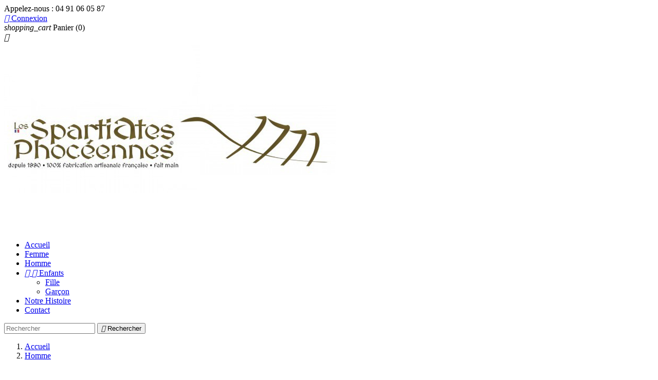

--- FILE ---
content_type: text/html; charset=utf-8
request_url: https://www.spartiates.shop/10-homme
body_size: 7812
content:
<!doctype html>
<html lang="fr">

  <head>
    
      
  <meta charset="utf-8">


  <meta http-equiv="x-ua-compatible" content="ie=edge">



  <title>Homme | Les Spartiates Phocéennes | Marseille</title>
  <meta name="description" content="Présentation des sandales pour Homme de la marque Les Spartiates Phocéennes">
  <meta name="keywords" content="sandales,spartiates,homme,chaussures d&#039;été homme,kjacques">
        <link rel="canonical" href="https://www.spartiates.shop/10-homme">
  


  <meta name="viewport" content="width=device-width, initial-scale=1">



  <link rel="icon" type="image/vnd.microsoft.icon" href="/img/favicon.ico?1616666493">
  <link rel="shortcut icon" type="image/x-icon" href="/img/favicon.ico?1616666493">



    <link rel="stylesheet" href="https://www.spartiates.shop/themes/classic/assets/cache/theme-8f18ac21.css" type="text/css" media="all">




  

  <script type="text/javascript">
        var prestashop = {"cart":{"products":[],"totals":{"total":{"type":"total","label":"Total","amount":0,"value":"0,00\u00a0\u20ac"},"total_including_tax":{"type":"total","label":"Total TTC","amount":0,"value":"0,00\u00a0\u20ac"},"total_excluding_tax":{"type":"total","label":"Total HT :","amount":0,"value":"0,00\u00a0\u20ac"}},"subtotals":{"products":{"type":"products","label":"Sous-total","amount":0,"value":"0,00\u00a0\u20ac"},"discounts":null,"shipping":{"type":"shipping","label":"Livraison","amount":0,"value":"gratuit"},"tax":{"type":"tax","label":"Taxes incluses","amount":0,"value":"0,00\u00a0\u20ac"}},"products_count":0,"summary_string":"0 articles","labels":{"tax_short":"TTC","tax_long":"(TTC)"},"id_address_delivery":0,"id_address_invoice":0,"is_virtual":false,"vouchers":{"allowed":0,"added":[]},"discounts":[],"minimalPurchase":0,"minimalPurchaseRequired":""},"currency":{"name":"euro","iso_code":"EUR","iso_code_num":"978","sign":"\u20ac"},"customer":{"lastname":null,"firstname":null,"email":null,"last_passwd_gen":null,"birthday":null,"newsletter":null,"newsletter_date_add":null,"ip_registration_newsletter":null,"optin":null,"website":null,"company":null,"siret":null,"ape":null,"outstanding_allow_amount":0,"max_payment_days":0,"note":null,"is_guest":0,"id_shop":null,"id_shop_group":null,"id_default_group":1,"date_add":null,"date_upd":null,"reset_password_token":null,"reset_password_validity":null,"id":null,"is_logged":false,"gender":{"type":null,"name":null,"id":null},"risk":{"name":null,"color":null,"percent":null,"id":null},"addresses":[]},"language":{"name":"Fran\u00e7ais (French)","iso_code":"fr","locale":"fr-FR","language_code":"fr","is_rtl":"0","date_format_lite":"d\/m\/Y","date_format_full":"d\/m\/Y H:i:s","id":1},"page":{"title":"","canonical":"https:\/\/www.spartiates.shop\/10-homme","meta":{"title":"Homme | Les Spartiates Phoc\u00e9ennes | Marseille","description":"Pr\u00e9sentation des sandales pour Homme de la marque Les Spartiates Phoc\u00e9ennes","keywords":"sandales,spartiates,homme,chaussures d'\u00e9t\u00e9 homme,kjacques","robots":"index"},"page_name":"category","body_classes":{"lang-fr":true,"lang-rtl":false,"country-FR":true,"currency-EUR":true,"layout-left-column":true,"page-category":true,"tax-display-enabled":true,"category-id-10":true,"category-Homme":true,"category-id-parent-2":true,"category-depth-level-2":true},"admin_notifications":[]},"shop":{"name":"Les Spartiates Phoc\u00e9ennes","email":"chaussures_okiss@hotmail.com","registration_number":"","long":false,"lat":false,"logo":"\/img\/spartiates-logo-1616456567.jpg","stores_icon":"\/img\/logo_stores.png","favicon":"\/img\/favicon.ico","favicon_update_time":"1616666493","address":{"formatted":"Les Spartiates Phoc\u00e9ennes<br>70, Avenue de Saint-J\u00e9r\u00f4me<br>13013 Marseille<br>France","address1":"70, Avenue de Saint-J\u00e9r\u00f4me ","address2":"","postcode":"13013","city":"Marseille","state":null,"country":"France"},"phone":"04 91 06 05 87","fax":""},"urls":{"base_url":"https:\/\/www.spartiates.shop\/","current_url":"https:\/\/www.spartiates.shop\/10-homme","shop_domain_url":"https:\/\/www.spartiates.shop","img_ps_url":"https:\/\/www.spartiates.shop\/img\/","img_cat_url":"https:\/\/www.spartiates.shop\/img\/c\/","img_lang_url":"https:\/\/www.spartiates.shop\/img\/l\/","img_prod_url":"https:\/\/www.spartiates.shop\/img\/p\/","img_manu_url":"https:\/\/www.spartiates.shop\/img\/m\/","img_sup_url":"https:\/\/www.spartiates.shop\/img\/su\/","img_ship_url":"https:\/\/www.spartiates.shop\/img\/s\/","img_store_url":"https:\/\/www.spartiates.shop\/img\/st\/","img_col_url":"https:\/\/www.spartiates.shop\/img\/co\/","img_url":"https:\/\/www.spartiates.shop\/themes\/classic\/assets\/img\/","css_url":"https:\/\/www.spartiates.shop\/themes\/classic\/assets\/css\/","js_url":"https:\/\/www.spartiates.shop\/themes\/classic\/assets\/js\/","pic_url":"https:\/\/www.spartiates.shop\/upload\/","pages":{"address":"https:\/\/www.spartiates.shop\/adresse","addresses":"https:\/\/www.spartiates.shop\/adresses","authentication":"https:\/\/www.spartiates.shop\/connexion","cart":"https:\/\/www.spartiates.shop\/panier","category":"https:\/\/www.spartiates.shop\/index.php?controller=category","cms":"https:\/\/www.spartiates.shop\/index.php?controller=cms","contact":"https:\/\/www.spartiates.shop\/nous-contacter","discount":"https:\/\/www.spartiates.shop\/reduction","guest_tracking":"https:\/\/www.spartiates.shop\/suivi-commande-invite","history":"https:\/\/www.spartiates.shop\/historique-commandes","identity":"https:\/\/www.spartiates.shop\/identite","index":"https:\/\/www.spartiates.shop\/","my_account":"https:\/\/www.spartiates.shop\/mon-compte","order_confirmation":"https:\/\/www.spartiates.shop\/confirmation-commande","order_detail":"https:\/\/www.spartiates.shop\/index.php?controller=order-detail","order_follow":"https:\/\/www.spartiates.shop\/suivi-commande","order":"https:\/\/www.spartiates.shop\/commande","order_return":"https:\/\/www.spartiates.shop\/index.php?controller=order-return","order_slip":"https:\/\/www.spartiates.shop\/avoirs","pagenotfound":"https:\/\/www.spartiates.shop\/index.php?controller=pagenotfound","password":"https:\/\/www.spartiates.shop\/recuperation-mot-de-passe","pdf_invoice":"https:\/\/www.spartiates.shop\/index.php?controller=pdf-invoice","pdf_order_return":"https:\/\/www.spartiates.shop\/index.php?controller=pdf-order-return","pdf_order_slip":"https:\/\/www.spartiates.shop\/index.php?controller=pdf-order-slip","prices_drop":"https:\/\/www.spartiates.shop\/index.php?controller=prices-drop","product":"https:\/\/www.spartiates.shop\/index.php?controller=product","search":"https:\/\/www.spartiates.shop\/recherche","sitemap":"https:\/\/www.spartiates.shop\/Sitemap","stores":"https:\/\/www.spartiates.shop\/magasins","supplier":"https:\/\/www.spartiates.shop\/index.php?controller=supplier","register":"https:\/\/www.spartiates.shop\/connexion?create_account=1","order_login":"https:\/\/www.spartiates.shop\/commande?login=1"},"theme_assets":"\/themes\/classic\/assets\/","actions":{"logout":"https:\/\/www.spartiates.shop\/?mylogout="}},"configuration":{"display_taxes_label":true,"low_quantity_threshold":0,"is_b2b":false,"is_catalog":false,"show_prices":true,"opt_in":{"partner":false},"quantity_discount":{"type":"discount","label":"Remise"},"voucher_enabled":0,"return_enabled":1,"number_of_days_for_return":7},"field_required":[],"breadcrumb":{"links":[{"title":"Accueil","url":"https:\/\/www.spartiates.shop\/"},{"title":"Homme","url":"https:\/\/www.spartiates.shop\/10-homme"}],"count":2},"link":{"protocol_link":"https:\/\/","protocol_content":"https:\/\/"},"time":1769832717,"static_token":"1ea1377aa334e5dc3b3c204f1bc06fe4","token":"554edfe6fd45fa4c6b09661d59b806be"};
        var psemailsubscription_subscription = "https:\/\/www.spartiates.shop\/module\/ps_emailsubscription\/subscription";
        var psr_icon_color = "#F19D76";
      </script>



  

<script type="text/javascript">
	(window.gaDevIds=window.gaDevIds||[]).push('d6YPbH');
	(function(i,s,o,g,r,a,m){i['GoogleAnalyticsObject']=r;i[r]=i[r]||function(){
	(i[r].q=i[r].q||[]).push(arguments)},i[r].l=1*new Date();a=s.createElement(o),
	m=s.getElementsByTagName(o)[0];a.async=1;a.src=g;m.parentNode.insertBefore(a,m)
	})(window,document,'script','https://www.google-analytics.com/analytics.js','ga');

            ga('create', 'UA-120216111-1', 'auto');
                        ga('send', 'pageview');
    
    ga('require', 'ec');
</script>







    
  </head>

  <body id="category" class="lang-fr country-fr currency-eur layout-left-column page-category tax-display-enabled category-id-10 category-homme category-id-parent-2 category-depth-level-2">

    
      
    

    <main>
      
              

      <header id="header">
        
          
  <div class="header-banner">
    
  </div>



  <nav class="header-nav">
    <div class="container">
        <div class="row">
          <div class="hidden-sm-down">
            <div class="col-md-4 col-xs-12">
              <div id="_desktop_contact_link">
  <div id="contact-link">
          
      Appelez-nous : <span>04 91 06 05 87</span>
      </div>
</div>

            </div>
            <div class="col-md-8 right-nav">
                <div id="_desktop_user_info">
  <div class="user-info">
          <a
        href="https://www.spartiates.shop/mon-compte"
        title="Identifiez-vous"
        rel="nofollow"
      >
        <i class="material-icons">&#xE7FF;</i>
        <span class="hidden-sm-down">Connexion</span>
      </a>
      </div>
</div>
<div id="_desktop_cart">
  <div class="blockcart cart-preview inactive" data-refresh-url="//www.spartiates.shop/module/ps_shoppingcart/ajax">
    <div class="header">
              <i class="material-icons shopping-cart">shopping_cart</i>
        <span class="hidden-sm-down">Panier</span>
        <span class="cart-products-count">(0)</span>
          </div>
  </div>
</div>

            </div>
          </div>
          <div class="hidden-md-up text-sm-center mobile">
            <div class="float-xs-left" id="menu-icon">
              <i class="material-icons d-inline">&#xE5D2;</i>
            </div>
            <div class="float-xs-right" id="_mobile_cart"></div>
            <div class="float-xs-right" id="_mobile_user_info"></div>
            <div class="top-logo" id="_mobile_logo"></div>
            <div class="clearfix"></div>
          </div>
        </div>
    </div>
  </nav>



  <div class="header-top">
    <div class="container">
       <div class="row">
        <div class="col-md-2 hidden-sm-down" id="_desktop_logo">
          <a href="https://www.spartiates.shop/">
            <img class="logo img-responsive" src="/img/spartiates-logo-1616456567.jpg" alt="Les Spartiates Phocéennes">
          </a>
        </div>
        <div class="col-md-10 col-sm-12 position-static">
          <div class="row">
            

<div class="menu col-lg-8 col-md-7 js-top-menu position-static hidden-sm-down" id="_desktop_top_menu">
              <ul class="top-menu" id="top-menu" data-depth="0">
                    <li class="link" id="lnk-accueil">
                          <a
                class="dropdown-item"
                href="https://www.spartiates.shop/" data-depth="0"
                              >
                                Accueil
              </a>
                          </li>
                    <li class="category" id="category-11">
                          <a
                class="dropdown-item"
                href="https://www.spartiates.shop/11-femme" data-depth="0"
                              >
                                Femme
              </a>
                          </li>
                    <li class="category current " id="category-10">
                          <a
                class="dropdown-item"
                href="https://www.spartiates.shop/10-homme" data-depth="0"
                              >
                                Homme
              </a>
                          </li>
                    <li class="category" id="category-17">
                          <a
                class="dropdown-item"
                href="https://www.spartiates.shop/17-spartiates-enfants" data-depth="0"
                              >
                                  
                                    <span class="float-xs-right hidden-md-up">
                    <span data-target="#top_sub_menu_17119" data-toggle="collapse" class="navbar-toggler collapse-icons">
                      <i class="material-icons add">&#xE313;</i>
                      <i class="material-icons remove">&#xE316;</i>
                    </span>
                  </span>
                                Enfants
              </a>
                            <div  class="popover sub-menu js-sub-menu collapse" id="top_sub_menu_17119">
                          <ul class="top-menu"  data-depth="1">
                    <li class="category" id="category-12">
                          <a
                class="dropdown-item dropdown-submenu"
                href="https://www.spartiates.shop/12-fille" data-depth="1"
                              >
                                Fille
              </a>
                          </li>
                    <li class="category" id="category-15">
                          <a
                class="dropdown-item dropdown-submenu"
                href="https://www.spartiates.shop/15-garcon" data-depth="1"
                              >
                                Garçon
              </a>
                          </li>
              </ul>
    
              </div>
                          </li>
                    <li class="cms-page" id="cms-page-6">
                          <a
                class="dropdown-item"
                href="https://www.spartiates.shop/content/6-notre-histoire" data-depth="0"
                              >
                                Notre Histoire
              </a>
                          </li>
                    <li class="link" id="lnk-contact">
                          <a
                class="dropdown-item"
                href="https://www.spartiates.shop/18-contact" data-depth="0"
                              >
                                Contact
              </a>
                          </li>
              </ul>
    
    <div class="clearfix"></div>
</div>
<!-- Block search module TOP -->
<div id="search_widget" class="col-lg-4 col-md-5 col-sm-12 search-widget" data-search-controller-url="//www.spartiates.shop/recherche">
	<form method="get" action="//www.spartiates.shop/recherche">
		<input type="hidden" name="controller" value="search">
		<input type="text" name="s" value="" placeholder="Rechercher" aria-label="Rechercher">
		<button type="submit">
			<i class="material-icons search">&#xE8B6;</i>
      <span class="hidden-xl-down">Rechercher</span>
		</button>
	</form>
</div>
<!-- /Block search module TOP -->

            <div class="clearfix"></div>
          </div>
        </div>
      </div>
      <div id="mobile_top_menu_wrapper" class="row hidden-md-up" style="display:none;">
        <div class="js-top-menu mobile" id="_mobile_top_menu"></div>
        <div class="js-top-menu-bottom">
          <div id="_mobile_currency_selector"></div>
          <div id="_mobile_language_selector"></div>
          <div id="_mobile_contact_link"></div>
        </div>
      </div>
    </div>
  </div>
  

        
      </header>

      
        
<aside id="notifications">
  <div class="container">
    
    
    
      </div>
</aside>
      

      <section id="wrapper">
        
        <div class="container">
          
            <nav data-depth="2" class="breadcrumb hidden-sm-down">
  <ol itemscope itemtype="http://schema.org/BreadcrumbList">
          
        <li itemprop="itemListElement" itemscope itemtype="http://schema.org/ListItem">
          <a itemprop="item" href="https://www.spartiates.shop/">
            <span itemprop="name">Accueil</span>
          </a>
          <meta itemprop="position" content="1">
        </li>
      
          
        <li itemprop="itemListElement" itemscope itemtype="http://schema.org/ListItem">
          <a itemprop="item" href="https://www.spartiates.shop/10-homme">
            <span itemprop="name">Homme</span>
          </a>
          <meta itemprop="position" content="2">
        </li>
      
      </ol>
</nav>
          

          
            <div id="left-column" class="col-xs-12 col-sm-4 col-md-3">
                              


<div class="block-categories hidden-sm-down">
  <ul class="category-top-menu">
    <li><a class="text-uppercase h6" href="https://www.spartiates.shop/10-homme">Homme</a></li>
    <li>  </li>
  </ul>
</div>
<div id="search_filters_wrapper" class="hidden-sm-down">
  <div id="search_filter_controls" class="hidden-md-up">
      <span id="_mobile_search_filters_clear_all"></span>
      <button class="btn btn-secondary ok">
        <i class="material-icons rtl-no-flip">&#xE876;</i>
        ok
      </button>
  </div>
  
</div>

                          </div>
          

          
  <div id="content-wrapper" class="left-column col-xs-12 col-sm-8 col-md-9">
    
    
  <section id="main">

    
    <div class="block-category card card-block hidden-sm-down">
      <h1 class="h1">Homme</h1>
              <div id="category-description" class="text-muted"><p>Découvrez la catégorie Homme des <strong>Spartiates Phocéennes</strong>. Toutes nos sandales pour Homme sont fabriquées de manière artisanale en France, à Marseille, et sont destinées à tous les styles.</p></div>
                </div>
    <div class="text-sm-center hidden-md-up">
      <h1 class="h1">Homme</h1>
    </div>


    <section id="products">
      
        <div id="">
          
            <div id="js-product-list-top" class="row products-selection">
  <div class="col-md-6 hidden-sm-down total-products">
          <p>Il y a 11 produits.</p>
      </div>
  <div class="col-md-6">
    <div class="row sort-by-row">

      
        <span class="col-sm-3 col-md-3 hidden-sm-down sort-by">Trier par :</span>
<div class="col-sm-12 col-xs-12 col-md-9 products-sort-order dropdown">
  <button
    class="btn-unstyle select-title"
    rel="nofollow"
    data-toggle="dropdown"
    aria-haspopup="true"
    aria-expanded="false">
    Nom, A à Z    <i class="material-icons float-xs-right">&#xE5C5;</i>
  </button>
  <div class="dropdown-menu">
          <a
        rel="nofollow"
        href="https://www.spartiates.shop/10-homme?order=product.sales.desc"
        class="select-list js-search-link"
      >
        Best sellers
      </a>
          <a
        rel="nofollow"
        href="https://www.spartiates.shop/10-homme?order=product.position.asc"
        class="select-list js-search-link"
      >
        Pertinence
      </a>
          <a
        rel="nofollow"
        href="https://www.spartiates.shop/10-homme?order=product.name.asc"
        class="select-list current js-search-link"
      >
        Nom, A à Z
      </a>
          <a
        rel="nofollow"
        href="https://www.spartiates.shop/10-homme?order=product.name.desc"
        class="select-list js-search-link"
      >
        Nom, Z à A
      </a>
          <a
        rel="nofollow"
        href="https://www.spartiates.shop/10-homme?order=product.price.asc"
        class="select-list js-search-link"
      >
        Prix, croissant
      </a>
          <a
        rel="nofollow"
        href="https://www.spartiates.shop/10-homme?order=product.price.desc"
        class="select-list js-search-link"
      >
        Prix, décroissant
      </a>
      </div>
</div>
      

          </div>
  </div>
  <div class="col-sm-12 hidden-md-up text-sm-center showing">
    Affichage 1-11 de 11 article(s)
  </div>
</div>
          
        </div>

        
          <div id="" class="hidden-sm-down">
            <section id="js-active-search-filters" class="hide">
  
    <p class="h6 hidden-xs-up">Filtres actifs</p>
  

  </section>

          </div>
        

        <div id="">
          
            <div id="js-product-list">
  <div class="products row">
          
        
  <article class="product-miniature js-product-miniature" data-id-product="22" data-id-product-attribute="456" itemscope itemtype="http://schema.org/Product">
    <div class="thumbnail-container">
      
        <a href="https://www.spartiates.shop/homme/22-456-4lc.html#/32-pointure-42/38-couleur-brun/45-categories-spartiates" class="thumbnail product-thumbnail">
          <img
            src = "https://www.spartiates.shop/30-home_default/4lc.jpg"
            alt = "Spartiate 4Lc en Cuir Couleur Brun / Semelle Caoutchouc"
            data-full-size-image-url = "https://www.spartiates.shop/30-large_default/4lc.jpg"
          >
        </a>
      

      <div class="product-description">
        
          <h1 class="h3 product-title" itemprop="name"><a href="https://www.spartiates.shop/homme/22-456-4lc.html#/32-pointure-42/38-couleur-brun/45-categories-spartiates">4 LC - brun</a></h1>
        

        
                      <div class="product-price-and-shipping">
              
              

              <span class="sr-only">Prix</span>
              <span itemprop="price" class="price">95,00 €</span>

              

              
            </div>
                  

        
          
        
      </div>

      
        <ul class="product-flags">
                  </ul>
      

      <div class="highlighted-informations hidden-sm-down">
        
          <a class="quick-view" href="#" data-link-action="quickview">
            <i class="material-icons search">&#xE8B6;</i> Aperçu rapide
          </a>
        

        
                      <div class="variant-links">
      <a href="https://www.spartiates.shop/homme/22-452-4lc.html#/28-pointure-38/38-couleur-brun/45-categories-spartiates"
       class="color"
       title="Brun"
       
       style="background-color: #a35700"           ><span class="sr-only">Brun</span></a>
    <span class="js-count count"></span>
</div>
                  
      </div>

    </div>
  </article>

      
          
        
  <article class="product-miniature js-product-miniature" data-id-product="76" data-id-product-attribute="4307" itemscope itemtype="http://schema.org/Product">
    <div class="thumbnail-container">
      
        <a href="https://www.spartiates.shop/homme/76-4307-4-lc-naturel.html#/28-pointure-38/39-couleur-naturel/45-categories-spartiates" class="thumbnail product-thumbnail">
          <img
            src = "https://www.spartiates.shop/127-home_default/4-lc-naturel.jpg"
            alt = "Spartiate 4 LC en Cuir Couleur naturelle / Semelle Caoutchouc"
            data-full-size-image-url = "https://www.spartiates.shop/127-large_default/4-lc-naturel.jpg"
          >
        </a>
      

      <div class="product-description">
        
          <h1 class="h3 product-title" itemprop="name"><a href="https://www.spartiates.shop/homme/76-4307-4-lc-naturel.html#/28-pointure-38/39-couleur-naturel/45-categories-spartiates">4 LC - naturel</a></h1>
        

        
                      <div class="product-price-and-shipping">
              
              

              <span class="sr-only">Prix</span>
              <span itemprop="price" class="price">95,00 €</span>

              

              
            </div>
                  

        
          
        
      </div>

      
        <ul class="product-flags">
                  </ul>
      

      <div class="highlighted-informations no-variants hidden-sm-down">
        
          <a class="quick-view" href="#" data-link-action="quickview">
            <i class="material-icons search">&#xE8B6;</i> Aperçu rapide
          </a>
        

        
                  
      </div>

    </div>
  </article>

      
          
        
  <article class="product-miniature js-product-miniature" data-id-product="54" data-id-product-attribute="466" itemscope itemtype="http://schema.org/Product">
    <div class="thumbnail-container">
      
        <a href="https://www.spartiates.shop/homme/54-466-ali.html#/32-pointure-42/39-couleur-naturel/45-categories-spartiates" class="thumbnail product-thumbnail">
          <img
            src = "https://www.spartiates.shop/131-home_default/ali.jpg"
            alt = "Spartiate Ali en Cuir Couleur Naturelle / Semelle Caoutchouc"
            data-full-size-image-url = "https://www.spartiates.shop/131-large_default/ali.jpg"
          >
        </a>
      

      <div class="product-description">
        
          <h1 class="h3 product-title" itemprop="name"><a href="https://www.spartiates.shop/homme/54-466-ali.html#/32-pointure-42/39-couleur-naturel/45-categories-spartiates">Ali - naturel</a></h1>
        

        
                      <div class="product-price-and-shipping">
              
              

              <span class="sr-only">Prix</span>
              <span itemprop="price" class="price">90,00 €</span>

              

              
            </div>
                  

        
          
        
      </div>

      
        <ul class="product-flags">
                  </ul>
      

      <div class="highlighted-informations hidden-sm-down">
        
          <a class="quick-view" href="#" data-link-action="quickview">
            <i class="material-icons search">&#xE8B6;</i> Aperçu rapide
          </a>
        

        
                      <div class="variant-links">
      <a href="https://www.spartiates.shop/homme/54-462-ali.html#/28-pointure-38/39-couleur-naturel/45-categories-spartiates"
       class="color"
       title="Naturel"
       
       style="background-color: #d38b00"           ><span class="sr-only">Naturel</span></a>
    <span class="js-count count"></span>
</div>
                  
      </div>

    </div>
  </article>

      
          
        
  <article class="product-miniature js-product-miniature" data-id-product="55" data-id-product-attribute="6817" itemscope itemtype="http://schema.org/Product">
    <div class="thumbnail-container">
      
        <a href="https://www.spartiates.shop/homme/55-6817-croisic.html#/1-pointure-35/39-couleur-naturel/44-categories-sandales/64-semelle-semelle_d_usure_en_caoutchouc" class="thumbnail product-thumbnail">
          <img
            src = "https://www.spartiates.shop/104-home_default/croisic.jpg"
            alt = "Spartiate Croisic en Cuir Couleur Naturelle / Semelle Caoutchouc"
            data-full-size-image-url = "https://www.spartiates.shop/104-large_default/croisic.jpg"
          >
        </a>
      

      <div class="product-description">
        
          <h1 class="h3 product-title" itemprop="name"><a href="https://www.spartiates.shop/homme/55-6817-croisic.html#/1-pointure-35/39-couleur-naturel/44-categories-sandales/64-semelle-semelle_d_usure_en_caoutchouc">Croisic - naturel</a></h1>
        

        
                      <div class="product-price-and-shipping">
              
              

              <span class="sr-only">Prix</span>
              <span itemprop="price" class="price">95,00 €</span>

              

              
            </div>
                  

        
          
        
      </div>

      
        <ul class="product-flags">
                  </ul>
      

      <div class="highlighted-informations no-variants hidden-sm-down">
        
          <a class="quick-view" href="#" data-link-action="quickview">
            <i class="material-icons search">&#xE8B6;</i> Aperçu rapide
          </a>
        

        
                  
      </div>

    </div>
  </article>

      
          
        
  <article class="product-miniature js-product-miniature" data-id-product="56" data-id-product-attribute="485" itemscope itemtype="http://schema.org/Product">
    <div class="thumbnail-container">
      
        <a href="https://www.spartiates.shop/homme/56-485-david.html#/31-pointure-41/37-couleur-noir/46-categories-tongs" class="thumbnail product-thumbnail">
          <img
            src = "https://www.spartiates.shop/62-home_default/david.jpg"
            alt = "Tongs David en Cuir Couleur Noir / Semelle Caoutchouc"
            data-full-size-image-url = "https://www.spartiates.shop/62-large_default/david.jpg"
          >
        </a>
      

      <div class="product-description">
        
          <h1 class="h3 product-title" itemprop="name"><a href="https://www.spartiates.shop/homme/56-485-david.html#/31-pointure-41/37-couleur-noir/46-categories-tongs">David - noir</a></h1>
        

        
                      <div class="product-price-and-shipping">
              
              

              <span class="sr-only">Prix</span>
              <span itemprop="price" class="price">89,00 €</span>

              

              
            </div>
                  

        
          
        
      </div>

      
        <ul class="product-flags">
                  </ul>
      

      <div class="highlighted-informations hidden-sm-down">
        
          <a class="quick-view" href="#" data-link-action="quickview">
            <i class="material-icons search">&#xE8B6;</i> Aperçu rapide
          </a>
        

        
                      <div class="variant-links">
      <a href="https://www.spartiates.shop/homme/56-482-david.html#/28-pointure-38/37-couleur-noir/46-categories-tongs"
       class="color"
       title="Noir"
       
       style="background-color: #000000"           ><span class="sr-only">Noir</span></a>
    <span class="js-count count"></span>
</div>
                  
      </div>

    </div>
  </article>

      
          
        
  <article class="product-miniature js-product-miniature" data-id-product="57" data-id-product-attribute="512" itemscope itemtype="http://schema.org/Product">
    <div class="thumbnail-container">
      
        <a href="https://www.spartiates.shop/homme/57-512-julian.html#/28-pointure-38/39-couleur-naturel/46-categories-tongs" class="thumbnail product-thumbnail">
          <img
            src = "https://www.spartiates.shop/64-home_default/julian.jpg"
            alt = "Tongs Julian en Cuir Couleur Naturelle / Semelle Caoutchouc"
            data-full-size-image-url = "https://www.spartiates.shop/64-large_default/julian.jpg"
          >
        </a>
      

      <div class="product-description">
        
          <h1 class="h3 product-title" itemprop="name"><a href="https://www.spartiates.shop/homme/57-512-julian.html#/28-pointure-38/39-couleur-naturel/46-categories-tongs">Julian - naturel</a></h1>
        

        
                      <div class="product-price-and-shipping">
              
              

              <span class="sr-only">Prix</span>
              <span itemprop="price" class="price">85,00 €</span>

              

              
            </div>
                  

        
          
        
      </div>

      
        <ul class="product-flags">
                  </ul>
      

      <div class="highlighted-informations hidden-sm-down">
        
          <a class="quick-view" href="#" data-link-action="quickview">
            <i class="material-icons search">&#xE8B6;</i> Aperçu rapide
          </a>
        

        
                      <div class="variant-links">
      <a href="https://www.spartiates.shop/homme/57-512-julian.html#/28-pointure-38/39-couleur-naturel/46-categories-tongs"
       class="color"
       title="Naturel"
       
       style="background-color: #d38b00"           ><span class="sr-only">Naturel</span></a>
    <span class="js-count count"></span>
</div>
                  
      </div>

    </div>
  </article>

      
          
        
  <article class="product-miniature js-product-miniature" data-id-product="77" data-id-product-attribute="4329" itemscope itemtype="http://schema.org/Product">
    <div class="thumbnail-container">
      
        <a href="https://www.spartiates.shop/homme/77-4329-julian-noir.html#/28-pointure-38/37-couleur-noir/46-categories-tongs" class="thumbnail product-thumbnail">
          <img
            src = "https://www.spartiates.shop/135-home_default/julian-noir.jpg"
            alt = "Tongs Julian en Cuir Couleur Noir / Semelle Caoutchouc"
            data-full-size-image-url = "https://www.spartiates.shop/135-large_default/julian-noir.jpg"
          >
        </a>
      

      <div class="product-description">
        
          <h1 class="h3 product-title" itemprop="name"><a href="https://www.spartiates.shop/homme/77-4329-julian-noir.html#/28-pointure-38/37-couleur-noir/46-categories-tongs">Julian - noir</a></h1>
        

        
                      <div class="product-price-and-shipping">
              
              

              <span class="sr-only">Prix</span>
              <span itemprop="price" class="price">100,00 €</span>

              

              
            </div>
                  

        
          
        
      </div>

      
        <ul class="product-flags">
                  </ul>
      

      <div class="highlighted-informations no-variants hidden-sm-down">
        
          <a class="quick-view" href="#" data-link-action="quickview">
            <i class="material-icons search">&#xE8B6;</i> Aperçu rapide
          </a>
        

        
                  
      </div>

    </div>
  </article>

      
          
        
  <article class="product-miniature js-product-miniature" data-id-product="59" data-id-product-attribute="524" itemscope itemtype="http://schema.org/Product">
    <div class="thumbnail-container">
      
        <a href="https://www.spartiates.shop/homme/59-524-sevan.html#/30-pointure-40/37-couleur-noir/47-categories-mules" class="thumbnail product-thumbnail">
          <img
            src = "https://www.spartiates.shop/65-home_default/sevan.jpg"
            alt = "Mules Sevan en Cuir Couleur Noir / Semelle Caoutchouc"
            data-full-size-image-url = "https://www.spartiates.shop/65-large_default/sevan.jpg"
          >
        </a>
      

      <div class="product-description">
        
          <h1 class="h3 product-title" itemprop="name"><a href="https://www.spartiates.shop/homme/59-524-sevan.html#/30-pointure-40/37-couleur-noir/47-categories-mules">Sevan - noir</a></h1>
        

        
                      <div class="product-price-and-shipping">
              
              

              <span class="sr-only">Prix</span>
              <span itemprop="price" class="price">120,00 €</span>

              

              
            </div>
                  

        
          
        
      </div>

      
        <ul class="product-flags">
                  </ul>
      

      <div class="highlighted-informations hidden-sm-down">
        
          <a class="quick-view" href="#" data-link-action="quickview">
            <i class="material-icons search">&#xE8B6;</i> Aperçu rapide
          </a>
        

        
                      <div class="variant-links">
      <a href="https://www.spartiates.shop/homme/59-522-sevan.html#/28-pointure-38/37-couleur-noir/47-categories-mules"
       class="color"
       title="Noir"
       
       style="background-color: #000000"           ><span class="sr-only">Noir</span></a>
    <span class="js-count count"></span>
</div>
                  
      </div>

    </div>
  </article>

      
          
        
  <article class="product-miniature js-product-miniature" data-id-product="78" data-id-product-attribute="4339" itemscope itemtype="http://schema.org/Product">
    <div class="thumbnail-container">
      
        <a href="https://www.spartiates.shop/homme/78-4339-tam-brun.html#/28-pointure-38/38-couleur-brun/47-categories-mules" class="thumbnail product-thumbnail">
          <img
            src = "https://www.spartiates.shop/136-home_default/tam-brun.jpg"
            alt = "Mules Tam en Cuir Couleur Brun / Semelle Caoutchouc"
            data-full-size-image-url = "https://www.spartiates.shop/136-large_default/tam-brun.jpg"
          >
        </a>
      

      <div class="product-description">
        
          <h1 class="h3 product-title" itemprop="name"><a href="https://www.spartiates.shop/homme/78-4339-tam-brun.html#/28-pointure-38/38-couleur-brun/47-categories-mules">Tam - brun</a></h1>
        

        
                      <div class="product-price-and-shipping">
              
              

              <span class="sr-only">Prix</span>
              <span itemprop="price" class="price">90,00 €</span>

              

              
            </div>
                  

        
          
        
      </div>

      
        <ul class="product-flags">
                  </ul>
      

      <div class="highlighted-informations no-variants hidden-sm-down">
        
          <a class="quick-view" href="#" data-link-action="quickview">
            <i class="material-icons search">&#xE8B6;</i> Aperçu rapide
          </a>
        

        
                  
      </div>

    </div>
  </article>

      
          
        
  <article class="product-miniature js-product-miniature" data-id-product="60" data-id-product-attribute="542" itemscope itemtype="http://schema.org/Product">
    <div class="thumbnail-container">
      
        <a href="https://www.spartiates.shop/homme/60-542-tam.html#/28-pointure-38/39-couleur-naturel/47-categories-mules" class="thumbnail product-thumbnail">
          <img
            src = "https://www.spartiates.shop/66-home_default/tam.jpg"
            alt = "Mules Tam en Cuir Couleur Naturelle / Semelle Caoutchouc"
            data-full-size-image-url = "https://www.spartiates.shop/66-large_default/tam.jpg"
          >
        </a>
      

      <div class="product-description">
        
          <h1 class="h3 product-title" itemprop="name"><a href="https://www.spartiates.shop/homme/60-542-tam.html#/28-pointure-38/39-couleur-naturel/47-categories-mules">Tam - naturel</a></h1>
        

        
                      <div class="product-price-and-shipping">
              
              

              <span class="sr-only">Prix</span>
              <span itemprop="price" class="price">90,00 €</span>

              

              
            </div>
                  

        
          
        
      </div>

      
        <ul class="product-flags">
                  </ul>
      

      <div class="highlighted-informations hidden-sm-down">
        
          <a class="quick-view" href="#" data-link-action="quickview">
            <i class="material-icons search">&#xE8B6;</i> Aperçu rapide
          </a>
        

        
                      <div class="variant-links">
      <a href="https://www.spartiates.shop/homme/60-542-tam.html#/28-pointure-38/39-couleur-naturel/47-categories-mules"
       class="color"
       title="Naturel"
       
       style="background-color: #d38b00"           ><span class="sr-only">Naturel</span></a>
    <span class="js-count count"></span>
</div>
                  
      </div>

    </div>
  </article>

      
          
        
  <article class="product-miniature js-product-miniature" data-id-product="25" data-id-product-attribute="143" itemscope itemtype="http://schema.org/Product">
    <div class="thumbnail-container">
      
        <a href="https://www.spartiates.shop/homme/25-143-viken.html#/28-pointure-38/39-couleur-naturel/45-categories-spartiates" class="thumbnail product-thumbnail">
          <img
            src = "https://www.spartiates.shop/34-home_default/viken.jpg"
            alt = "Spartiates Viken en Cuir Couleur Naturelle / Semelle Caoutchouc"
            data-full-size-image-url = "https://www.spartiates.shop/34-large_default/viken.jpg"
          >
        </a>
      

      <div class="product-description">
        
          <h1 class="h3 product-title" itemprop="name"><a href="https://www.spartiates.shop/homme/25-143-viken.html#/28-pointure-38/39-couleur-naturel/45-categories-spartiates">Viken - naturel</a></h1>
        

        
                      <div class="product-price-and-shipping">
              
              

              <span class="sr-only">Prix</span>
              <span itemprop="price" class="price">95,00 €</span>

              

              
            </div>
                  

        
          
        
      </div>

      
        <ul class="product-flags">
                  </ul>
      

      <div class="highlighted-informations hidden-sm-down">
        
          <a class="quick-view" href="#" data-link-action="quickview">
            <i class="material-icons search">&#xE8B6;</i> Aperçu rapide
          </a>
        

        
                      <div class="variant-links">
      <a href="https://www.spartiates.shop/homme/25-143-viken.html#/28-pointure-38/39-couleur-naturel/45-categories-spartiates"
       class="color"
       title="Naturel"
       
       style="background-color: #d38b00"           ><span class="sr-only">Naturel</span></a>
    <span class="js-count count"></span>
</div>
                  
      </div>

    </div>
  </article>

      
      </div>

  
    <nav class="pagination">
  <div class="col-md-4">
    
      Affichage 1-11 de 11 article(s)
    
  </div>

  <div class="col-md-6 offset-md-2 pr-0">
    
         
  </div>

</nav>
  

  <div class="hidden-md-up text-xs-right up">
    <a href="#header" class="btn btn-secondary">
      Retour en haut
      <i class="material-icons">&#xE316;</i>
    </a>
  </div>
</div>
          
        </div>

        <div id="js-product-list-bottom">
          
            <div id="js-product-list-bottom"></div>
          
        </div>

          </section>

  </section>

    
  </div>


          
        </div>
        
      </section>

      <footer id="footer">
        
          <div class="container">
  <div class="row">
    
      
<div class="block_newsletter col-lg-8 col-md-12 col-sm-12">
  <div class="row">
    <p id="block-newsletter-label" class="col-md-5 col-xs-12">Recevez nos offres spéciales</p>
    <div class="col-md-7 col-xs-12">
      <form action="https://www.spartiates.shop/#footer" method="post">
        <div class="row">
          <div class="col-xs-12">
            <input
              class="btn btn-primary float-xs-right hidden-xs-down"
              name="submitNewsletter"
              type="submit"
              value="S’abonner"
            >
            <input
              class="btn btn-primary float-xs-right hidden-sm-up"
              name="submitNewsletter"
              type="submit"
              value="ok"
            >
            <div class="input-wrapper">
              <input
                name="email"
                type="text"
                value=""
                placeholder="Votre adresse e-mail"
                aria-labelledby="block-newsletter-label"
              >
            </div>
            <input type="hidden" name="action" value="0">
            <div class="clearfix"></div>
          </div>
          <div class="col-xs-12">
                              <p>Suivez toute notre actualité mode, les dernières tendances et nos nouveautés grâce à notre newsletter !</p>
                                      </div>
        </div>
      </form>
    </div>
  </div>
</div>

  <div class="block-social col-lg-4 col-md-12 col-sm-12">
    <ul>
              <li class="facebook"><a href="https://www.facebook.com/Lesspartiatesphoceennes-102528801446704" target="_blank">Facebook</a></li>
              <li class="youtube"><a href="https://www.youtube.com/channel/UCLAXIeEAMhMyGUQhLBB_PQA?view_as=subscriber" target="_blank">YouTube</a></li>
              <li class="instagram"><a href="https://www.instagram.com/lesspartiatesphoceennes/" target="_blank">Instagram</a></li>
          </ul>
  </div>


    
  </div>
</div>
<div class="footer-container">
  <div class="container">
    <div class="row">
      
        <div class="col-md-4 links">
  <div class="row">
      <div class="col-md-6 wrapper">
      <h3 class="h3 hidden-sm-down">À propos</h3>
            <div class="title clearfix hidden-md-up" data-target="#footer_sub_menu_45677" data-toggle="collapse">
        <span class="h3">À propos</span>
        <span class="float-xs-right">
          <span class="navbar-toggler collapse-icons">
            <i class="material-icons add">&#xE313;</i>
            <i class="material-icons remove">&#xE316;</i>
          </span>
        </span>
      </div>
      <ul id="footer_sub_menu_45677" class="collapse">
                  <li>
            <a
                id="link-cms-page-2-2"
                class="cms-page-link"
                href="https://www.spartiates.shop/content/2-mentions-legales"
                title="Mentions légales"
                            >
              Mentions légales
            </a>
          </li>
                  <li>
            <a
                id="link-cms-page-3-2"
                class="cms-page-link"
                href="https://www.spartiates.shop/content/3-cgv"
                title="Conditions Générales de Vente"
                            >
              Conditions Générales de Vente
            </a>
          </li>
                  <li>
            <a
                id="link-cms-page-6-2"
                class="cms-page-link"
                href="https://www.spartiates.shop/content/6-notre-histoire"
                title="Venez découvrir l&#039;histoire depuis la création des Spartiates Phocéennes 100% Marseillaises !"
                            >
              Notre Histoire
            </a>
          </li>
                  <li>
            <a
                id="link-static-page-sitemap-2"
                class="cms-page-link"
                href="https://www.spartiates.shop/Sitemap"
                title="Vous êtes perdu ? Trouvez ce que vous cherchez"
                            >
              sitemap
            </a>
          </li>
                  <li>
            <a
                id="link-static-page-stores-2"
                class="cms-page-link"
                href="https://www.spartiates.shop/magasins"
                title=""
                            >
              Magasins
            </a>
          </li>
              </ul>
    </div>
      <div class="col-md-6 wrapper">
      <h3 class="h3 hidden-sm-down">Service client</h3>
            <div class="title clearfix hidden-md-up" data-target="#footer_sub_menu_68530" data-toggle="collapse">
        <span class="h3">Service client</span>
        <span class="float-xs-right">
          <span class="navbar-toggler collapse-icons">
            <i class="material-icons add">&#xE313;</i>
            <i class="material-icons remove">&#xE316;</i>
          </span>
        </span>
      </div>
      <ul id="footer_sub_menu_68530" class="collapse">
                  <li>
            <a
                id="link-cms-page-1-4"
                class="cms-page-link"
                href="https://www.spartiates.shop/content/1-livraison"
                title="Conditions de livraison et retour"
                            >
              Livraison et retour
            </a>
          </li>
                  <li>
            <a
                id="link-cms-page-5-4"
                class="cms-page-link"
                href="https://www.spartiates.shop/content/5-paiements-securises"
                title="Nos modes de paiements sécurisés"
                            >
              Paiements sécurisés
            </a>
          </li>
                  <li>
            <a
                id="link-product-page-best-sales-4"
                class="cms-page-link"
                href="https://www.spartiates.shop/meilleures-ventes"
                title="Meilleures ventes de chaussures artisanales Spartiates Phocéennes"
                            >
              Meilleures ventes 
            </a>
          </li>
                  <li>
            <a
                id="link-custom-page-Nouveautés-4"
                class="custom-page-link"
                href="https://www.spartiates.shop/nouveaux-produits"
                title=""
                            >
              Nouveautés
            </a>
          </li>
                  <li>
            <a
                id="link-custom-page-Contact-4"
                class="custom-page-link"
                href="https://www.spartiates.shop/18-contact"
                title=""
                            >
              Contact
            </a>
          </li>
              </ul>
    </div>
    </div>
</div>
<div id="block_myaccount_infos" class="col-md-2 links wrapper">
  <h3 class="myaccount-title hidden-sm-down">
    <a class="text-uppercase" href="https://www.spartiates.shop/mon-compte" rel="nofollow">
      Votre compte
    </a>
  </h3>
  <div class="title clearfix hidden-md-up" data-target="#footer_account_list" data-toggle="collapse">
    <span class="h3">Votre compte</span>
    <span class="float-xs-right">
      <span class="navbar-toggler collapse-icons">
        <i class="material-icons add">&#xE313;</i>
        <i class="material-icons remove">&#xE316;</i>
      </span>
    </span>
  </div>
  <ul class="account-list collapse" id="footer_account_list">
            <li>
          <a href="https://www.spartiates.shop/identite" title="Informations personnelles" rel="nofollow">
            Informations personnelles
          </a>
        </li>
            <li>
          <a href="https://www.spartiates.shop/suivi-commande" title="Retours produit" rel="nofollow">
            Retours produit
          </a>
        </li>
            <li>
          <a href="https://www.spartiates.shop/historique-commandes" title="Commandes" rel="nofollow">
            Commandes
          </a>
        </li>
            <li>
          <a href="https://www.spartiates.shop/avoirs" title="Avoirs" rel="nofollow">
            Avoirs
          </a>
        </li>
            <li>
          <a href="https://www.spartiates.shop/adresses" title="Adresses" rel="nofollow">
            Adresses
          </a>
        </li>
        
	</ul>
</div>

<div class="block-contact col-md-4 links wrapper">
  <div class="hidden-sm-down">
    <h4 class="text-uppercase block-contact-title">Informations</h4>
      Les Spartiates Phocéennes<br />70, Avenue de Saint-Jérôme<br />13013 Marseille<br />France
              <br>
        
        Appelez-nous : <span>04 91 06 05 87</span>
                          <br>
        
        Écrivez-nous : <a href="mailto:chaussures_okiss@hotmail.com" class="dropdown">chaussures_okiss@hotmail.com</a>
        </div>
  <div class="hidden-md-up">
    <div class="title">
      <a class="h3" href="https://www.spartiates.shop/magasins">Informations</a>
    </div>
  </div>
</div>

      
    </div>
    <div class="row">
      
        
      
    </div>
    <div class="row">
      <div class="col-md-12">
        <p class="text-sm-center">
          
            <a class="_blank" href="http://www.prestashop.com" target="_blank">
              © 2026 - Logiciel e-commerce par PrestaShop™
            </a>
          
        </p>
      </div>
    </div>
  </div>
</div>
        
      </footer>

    </main>

    
        <script type="text/javascript" src="https://www.spartiates.shop/themes/classic/assets/cache/bottom-1a58b720.js" ></script>


    

    
      
    
  </body>

</html>